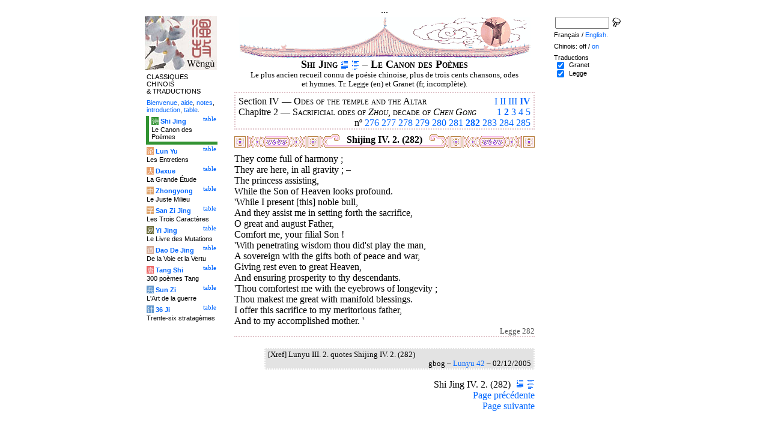

--- FILE ---
content_type: text/html
request_url: http://wengu.tartarie.com/wg/?l=Shijing&lang=fr&m=NOzh&no=282
body_size: 5350
content:
<!DOCTYPE html PUBLIC "-//W3C//DTD HTML 4.01 Transitional//EN">
<html lang="fr">
<head>
<meta http-equiv="Content-Type" content="text/html; charset=iso-8859-1">
<meta name="keywords" content="China, Chinese literature, sinology, 
  Shijing, Shi Jing, Book of Odes, chinese poetry, chinese poems, confucian classics, Che king, Livre des Odes, poésie chinoise, poèmes chinois, classiques confucéens,
  sinologie, litterature chinoise, Chine
">
<meta name="description" content="
  Read the Shi jing (the Book of Odes), the oldest classic chinese scripture, in Chinese and with Legge's translation. Characters are linked to dictionnaries. / Lire le Shi jing (Che king, le Livre des Odes), le plus ancien des classiques chinois, en version originale et avec la traduction anglaise de Legge.">
<title>Le Canon des Po&#232;mes - Shi Jing IV. 2. (282)</title>
<link rel="home" title="Index" href="/wg/wengu.php">
<link rel='prev' title='Chapitre pr&eacute;c&eacute;dent' href='?l=Shijing&amp;lang=fr&amp;m=NOzh&amp;no=281'>
<link rel='next' title='Chapitre suivant' href='?l=Shijing&amp;lang=fr&amp;m=NOzh&amp;no=283'>
<link rel="stylesheet" media="all" type="text/css" href="css/styles_03.css">
<link rel="stylesheet" media="print" type="text/css" href="css/print_02.css">
<script language="JavaScript" src="js/s_common.js" type="text/JavaScript"></script>
<!--<script language="JavaScript" src="js/prototype.1.6.1.js" type="text/JavaScript"></script>
<script language="JavaScript" src="js/livepipe.js" type="text/JavaScript"></script>
<script language="JavaScript" src="js/window.js" type="text/JavaScript"></script>
-->
<script type="text/javascript" src="js/jquery-1.3.2.min.js"></script>
<script type="text/javascript" src="js/qtip.js"></script>
<script language="JavaScript" type="text/JavaScript">
<!--
$(document).ready(function() {
  //alert('test');
  $('.zd').each(function() {
//    alert($(this));
    $(this).qtip({
      content: { 
        url: $(this).attr('href'),
        data: { rand: '1433649235', send: $(this).html() },
        method: 'get'
      },
      show: 'mouseover',
      hide: 'mouseout',
      style: { width: { min: 175 } }
    });
  });

$('.test').qtip({
   content: 'This is an active list element'+$('.test').innerHTML,
   show: 'mouseover',
   hide: 'mouseout'
})


});

function chDisp(l,t,n)
 { //alert (l+" - "+t.value+" - "+n);
  if (t.name == "zh_mode")
   {
    if (t.value == "Vertical")
      { change_style(l,"Vertical","block",n); change_style(l,"Horizontal","none",n); }
    else
      { change_style(l,"Vertical","none",n); change_style(l,"Horizontal","block",n); }
   }
  else change_style(l,t.value,(t.checked?"block":"none"),n);
 }

function updateDispCookie(l,name,value)
 {
  oldCookieVal= document.getElementById("dispCookieVal").value;
  re = new RegExp(","+name+"=[^,]*");
  newCookieVal= oldCookieVal.replace(re,"");
  newCookieVal = newCookieVal + "," + name + "=" + value;
//  alert(oldCookieVal+" -> "+newCookieVal);
  makeCookie("Display_"+l,newCookieVal,15);
  document.getElementById("dispCookieVal").value = newCookieVal;
 }

function change_style(l,name,val,n)
 {
  for (i=1; i<=n; i++)
   if (document.getElementById(name+i))
     document.getElementById(name+i).style.display = val;
  if (name!="Horizontal") updateDispCookie(l,name,val);
 }
-->
</script>
<style type="text/css">
<!--
.chinois a,.cvCOL a,.b_mm a,.b_mt a { color:#339900 }
.chinois a:hover,.cvCOL a:hover,.b_mm a:hover,.b_mt a:hover { color:#9900ff }
.chinois a:visited,.cvCOL a:visited,.b_mm a:visited,.b_mt a:visited { color:#552200 }
.reference { border-color: #e0c3c9 }
.separateur { background-image: url(img/pg/sep_winevessel_01.gif);
	background-position : center;
	background-repeat: no-repeat; 
 }

.toit { background-image: url(img/pg/toit_winevessel_01.gif);
	background-position : center;
	background-repeat: no-repeat;  }

body {  text-align:center;
	font-family: "Times New Roman", Times, serif; color: #000000; 
	background-color: #FFFFFF; 
	}

body___REMOVED {  background-color: #329333;
	background-image: url(img/pg/Fonds/tr_phenix.gif);
	background-position: center top; }
.pied { border-color : #e0c3c9; }

#global  { width:800px; margin:8px auto 8px auto}
#cartouche_gauche, #cartouche_droit, #bande_centre {
	overflow:hidden; padding-top:1px;
        border-color:black; border-style:solid; border-width:0px;	
	background-color:white;}
#cartouche_gauche,#cartouche_droit { 
	position:relative; width:122px; border-width:0px;}
#cartouche_gauche { float:left; }
#cartouche_droit { float:right; }
#bande_centre { width:520px; margin:auto; float:right;  }
#gauche_et_centre { width:660px; float:left}
.menu_cartouche,.menu_cartouche_sel 
	{ font-family:arial;font-size:8pt;text-align:left;
	padding:3px 1px 2px 4px; margin:2px 0 0 0;}
.menu_cartouche_sel
	{ border-width: 2px; border-style:solid;border-color:white; border-width:0  0 5px 5px;
margin-left:3px }
.menu_lien_table {float:right;font-size:8pt;padding:2px 2px 0 0;}
.menu_car {color:white;padding:1px 0 0 1px;}
.form_boxes { font-family:arial;font-size:8pt;text-align:left;width:120px}
input.cb {width: 12px; height:12px;vertical-align:middle; margin:1px 5px 1px 5px}


-->
</style>
<script type="text/javascript">if(window.parent.length!=0) {window.top.location.replace(document.location.href);}</script></head>
<body>
<div id="dict"></div>
<div id="global">
<a name="top"></a>
<a name="a0"></a>
<div class='test'>...</div>
<div id="gauche_et_centre">
<div id="bande_centre">
 <div class="toit">
  <div class="annonce">
    </div>
 </div>
 <h1>
 <span class='chinois'></span>Shi Jing <a href='?l=Shijing&amp;lang=fr&amp;m=NOzh&amp;no=0' title='Introduction'><img class='logolien' src='img/l_intro.gif' alt='Introduction'></a> <a href='?l=Shijing&amp;lang=fr&amp;m=NOzh&amp;no=-1' title='Table des mati&egrave;res'><img class='logolien' src='img/l_TOC.gif' alt='Table des mati&egrave;res'></a>  &ndash; Le Canon des Po&#232;mes </h1>
 <p class='sous_titre_desc'>
 Le plus ancien recueil connu de po&#233;sie chinoise, plus de trois cents chansons, odes et hymnes. Tr. Legge (en) et Granet (fr, incompl&#232;te). </p>
 <div class='tm'>
 
<div style='padding:5px 5px 0 5px;border:2px dotted #e0c3c9;'>
  <div style='float:right'><a href='?l=Shijing&amp;lang=fr&amp;m=NOzh&amp;no=1&amp;s=1' title='Section I'>I</a> <a href='?l=Shijing&amp;lang=fr&amp;m=NOzh&amp;no=161&amp;s=2' title='Section II'>II</a> <a href='?l=Shijing&amp;lang=fr&amp;m=NOzh&amp;no=235&amp;s=3' title='Section III'>III</a> <b><a href='?l=Shijing&amp;lang=fr&amp;m=NOzh&amp;c=1&amp;s=4' title='Section IV (Tous)'>IV</a></b> </div>
  Section IV &mdash;
  <span class='tm1'><span class='chinois'></span> Odes of the temple and the Altar</span>
  <br>
  <div style='float:right;text-align:right'><a href='?l=Shijing&amp;lang=fr&amp;m=NOzh&amp;no=266&amp;c=1&amp;s=4' title='Chapitre 1'>1</a> <b><a href='?l=Shijing&amp;lang=fr&amp;m=NOzh&amp;c=2&amp;s=4' title='Chapitre 2 (Tous)'>2</a></b> <a href='?l=Shijing&amp;lang=fr&amp;m=NOzh&amp;no=286&amp;c=3&amp;s=4' title='Chapitre 3'>3</a> <a href='?l=Shijing&amp;lang=fr&amp;m=NOzh&amp;no=297&amp;c=4&amp;s=4' title='Chapitre 4'>4</a> <a href='?l=Shijing&amp;lang=fr&amp;m=NOzh&amp;no=301&amp;c=5&amp;s=4' title='Chapitre 5'>5</a> </div>
	  Chapitre 2 &mdash;
  <span class='tm1'><span class='chinois'></span> Sacrificial odes of <i>Zhou</i>, decade of <i>Chen Gong</i></span>
  <br>
  <p style='clear:both;text-align:right;margin:0'>n&ordm; <a href='?l=Shijing&amp;lang=fr&amp;m=NOzh&amp;no=276' title='Chant 276'>276</a> <a href='?l=Shijing&amp;lang=fr&amp;m=NOzh&amp;no=277' title='Chant 277'>277</a> <a href='?l=Shijing&amp;lang=fr&amp;m=NOzh&amp;no=278' title='Chant 278'>278</a> <a href='?l=Shijing&amp;lang=fr&amp;m=NOzh&amp;no=279' title='Chant 279'>279</a> <a href='?l=Shijing&amp;lang=fr&amp;m=NOzh&amp;no=280' title='Chant 280'>280</a> <a href='?l=Shijing&amp;lang=fr&amp;m=NOzh&amp;no=281' title='Chant 281'>281</a> <b><a href='?l=Shijing&amp;lang=fr&amp;m=NOzh&amp;no=282' title='Chant 282'>282</a></b> <a href='?l=Shijing&amp;lang=fr&amp;m=NOzh&amp;no=283' title='Chant 283'>283</a> <a href='?l=Shijing&amp;lang=fr&amp;m=NOzh&amp;no=284' title='Chant 284'>284</a> <a href='?l=Shijing&amp;lang=fr&amp;m=NOzh&amp;no=285' title='Chant 285'>285</a> </p>
</div> </div>


<a name='a1'></a>
<div class='separateur'><h3>Shijing IV. 2.  (282)</h3></div>





<div class='corps' lang='zh'>
<p class='sousTitre'><span class='chinois'></span> <i></i></p><div id='Legge1' >
 <p class='poeme' lang='en'>They come full of harmony&nbsp;;<br>

They are here, in all gravity&nbsp;; &ndash; <br>

The princess assisting,<br>

While the Son of Heaven looks profound.<br>

'While I present [this] noble bull,<br>

And they assist me in setting forth the sacrifice,<br>

O great and august Father,<br>

Comfort me, your filial Son&nbsp;!<br>

'With penetrating wisdom thou did'st play the man,<br>

A sovereign with the gifts both of peace and war,<br>

Giving rest even to great Heaven,<br>

And ensuring prosperity to thy descendants.<br>

'Thou comfortest me with the eyebrows of longevity&nbsp;;<br>

Thou makest me great with manifold blessings.<br>

I offer this sacrifice to my meritorious father,<br>

And to my accomplished mother. '</p>

<p class='reference'>Legge 282</p>

 </div> 

<div class='uNote_lien_ajout'></div><div id='an282' class='uNote_ajout'></div><div class='uNote'> [Xref] Lunyu III. 2. quotes Shijing IV. 2. (282) <div class='uNote_titre'>gbog  &ndash; <a href='?l=Lunyu&amp;no=42&lang=fr'>Lunyu 42</a> &ndash; 02/12/2005</div>
</div>
</div>
<div class='sousTOC'>Shi Jing IV. 2. (282) <a href='?l=Shijing&amp;lang=fr&amp;m=NOzh&amp;no=0' title='Introduction'><img src='img/l_intro.gif' class='lienRef' alt='Introduction'></a><a href='?l=Shijing&amp;lang=fr&amp;m=NOzh&amp;no=-1' title='Table des mati&egrave;res'><img src='img/l_TOC.gif' class='lienRef' alt='Table des mati&egrave;res'></a><br><a href='?l=Shijing&amp;lang=fr&amp;m=NOzh&amp;no=281'>Page pr&eacute;c&eacute;dente</a><br><a href='?l=Shijing&amp;lang=fr&amp;m=NOzh&amp;no=283'>Page suivante</a></div><div style='clear:right'><img src='img/bz/bz_0041.jpg' border='0' alt='Paysage chinois sur plateau (41)'></div><div class='pied'><p>Le Canon des Po&#232;mes &ndash; Shi Jing IV. 2. (282) &ndash; Chinois off/<a href='?l=Shijing&amp;lang=fr&amp;no=282' title='Afficher les caract&egrave;res chinois'>on</a> &ndash; Fran&ccedil;ais/<a href='?l=Shijing&amp;m=NOzh&amp;no=282'>English</a><br>
<i>Alias</i> Shijing, Shi Jing, Book of Odes, Book of Songs, Classic of Odes, Classic of
Poetry, Livre des Odes, Canon des Po&#232;mes. <br><br><a href='?l=Shijing&amp;lang=fr'>Le Canon des Po&egrave;mes</a>, <a href='?l=Lunyu&amp;lang=fr'>Les Entretiens</a>, <a href='?l=Daxue&amp;lang=fr'>La Grande &Eacute;tude</a>, <a href='?l=Zhongyong&amp;lang=fr'>Le Juste Milieu</a>, <a href='?l=Sanzijing&amp;lang=fr'>Les Trois Caract&egrave;res</a>, <a href='?l=Yijing&amp;lang=fr'>Le Livre des Mutations</a>, <a href='?l=Daodejing&amp;lang=fr'>De la Voie et la Vertu</a>, <a href='?l=Tangshi&amp;lang=fr'>300 po&egrave;mes Tang</a>, <a href='?l=Sunzi&amp;lang=fr'>L'Art de la guerre</a>, <a href='?l=36ji&amp;lang=fr'>Trente-six stratag&egrave;mes</a>  <br> <a href='?l=bienvenue&amp;lang=fr'>Bienvenue</a>, <a href='?l=aide&amp;lang=fr'>aide</a>, <a href='?l=u_notes&amp;lang=fr'>notes</a>, <a href='?l=intro&amp;lang=fr'>introduction</a>, <a href='?l=intro&amp;lang=fr&amp;no=-1'>table</a>. <br>	<a href='../index.php'>Index</a> &ndash;	<a href='mailto:wengumail@gmail.com?subject=[site Chine]'>Contact</a> &ndash;	<a href='#top'>Haut de page</a></div></div>

<div id="cartouche_gauche">
<a href='?l=intro&amp;lang=fr'><img src='img/t_logo_2.jpg' border='0' width='120' height='90' alt='Wengu, base multilingue de textes classiques chinois'></a><p class='menu_cartouche'>CLASSIQUES CHINOIS &amp;&nbsp;TRADUCTIONS</p><p class='menu_cartouche'><a href='?l=bienvenue&amp;lang=fr'>Bienvenue</a>, <a href='?l=aide&amp;lang=fr'>aide</a>, <a href='?l=u_notes&amp;lang=fr'>notes</a>, <a href='?l=intro&amp;lang=fr'>introduction</a>, <a href='?l=intro&amp;lang=fr&amp;no=-1'>table</a>.</p>

<div class='menu_lien_table'><a href='?l=Shijing&amp;lang=fr&amp;no=-1'>table</a></div><p class='menu_cartouche_sel'  style='border-color: #329333'><span class='menu_car' style='background-color: #329333'>&#35799;</span> <b><a   href='?l=Shijing&amp;lang=fr&amp;no=0'>Shi Jing</a></b><br>Le Canon des Po&egrave;mes</p>
<div class='menu_lien_table'><a href='?l=Lunyu&amp;lang=fr&amp;no=-1'>table</a></div><p class='menu_cartouche'><span class='menu_car' style='background-color: #E79F6B'>&#35770;</span> <b><a   href='?l=Lunyu&amp;lang=fr&amp;no=0'>Lun Yu</a></b><br>Les Entretiens</p>
<div class='menu_lien_table'><a href='?l=Daxue&amp;lang=fr&amp;no=-1'>table</a></div><p class='menu_cartouche'><span class='menu_car' style='background-color: #E79F6B'>&#22823;</span> <b><a   href='?l=Daxue&amp;lang=fr&amp;no=0'>Daxue</a></b><br>La Grande &Eacute;tude</p>
<div class='menu_lien_table'><a href='?l=Zhongyong&amp;lang=fr&amp;no=-1'>table</a></div><p class='menu_cartouche'><span class='menu_car' style='background-color: #DFA46C'>&#20013;</span> <b><a   href='?l=Zhongyong&amp;lang=fr&amp;no=0'>Zhongyong</a></b><br>Le Juste Milieu</p>
<div class='menu_lien_table'><a href='?l=Sanzijing&amp;lang=fr&amp;no=-1'>table</a></div><p class='menu_cartouche'><span class='menu_car' style='background-color: #DFA46C'>&#23383;</span> <b><a   href='?l=Sanzijing&amp;lang=fr&amp;no=0'>San Zi Jing</a></b><br>Les Trois Caract&egrave;res</p>
<div class='menu_lien_table'><a href='?l=Yijing&amp;lang=fr&amp;no=-1'>table</a></div><p class='menu_cartouche'><span class='menu_car' style='background-color: #666633'>&#26131;</span> <b><a   href='?l=Yijing&amp;lang=fr&amp;no=0'>Yi Jing</a></b><br>Le Livre des Mutations</p>
<div class='menu_lien_table'><a href='?l=Daodejing&amp;lang=fr&amp;no=-1'>table</a></div><p class='menu_cartouche'><span class='menu_car' style='background-color: #D5A994'>&#36947;</span> <b><a   href='?l=Daodejing&amp;lang=fr&amp;no=0'> Dao De Jing</a></b><br>De la Voie et la Vertu</p>
<div class='menu_lien_table'><a href='?l=Tangshi&amp;lang=fr&amp;no=-1'>table</a></div><p class='menu_cartouche'><span class='menu_car' style='background-color: #EB6363'>&#21776;</span> <b><a   href='?l=Tangshi&amp;lang=fr&amp;no=0'> Tang Shi</a></b><br>300 po&egrave;mes Tang</p>
<div class='menu_lien_table'><a href='?l=Sunzi&amp;lang=fr&amp;no=-1'>table</a></div><p class='menu_cartouche'><span class='menu_car' style='background-color: #6599CD'>&#20853;</span> <b><a   href='?l=Sunzi&amp;lang=fr&amp;no=0'> Sun Zi</a></b><br>L'Art de la guerre</p>
<div class='menu_lien_table'><a href='?l=36ji&amp;lang=fr&amp;no=-1'>table</a></div><p class='menu_cartouche'><span class='menu_car' style='background-color: #6599CD'>&#35745;</span> <b><a   href='?l=36ji&amp;lang=fr&amp;no=0'> 36 Ji</a></b><br>Trente-six stratag&egrave;mes</p>
  </div>
 </div>

 <div id="cartouche_droit">
  <div style="height:20px;">
    <form name='cherche' method='get' action='/wg/wengu.php'>
      <input type='hidden' name='m' value='NOzh'>
      <input type='hidden' name='l' value='rech'>
      <input type='hidden' name='rl' value='Shijing'>
      <input type='hidden' name='lang' value='fr'>
      <input type='text' name='ch' value='' class='form_boxes' style='width:90px;height:20px;vertical-align:middle'>
      <input type='image' value='Submit' alt='Search' src='img/l_loupe.gif' style='width:16px;height:18px;padding-bottom:4px;vertical-align:middle' align='middle'>
    </form>
  </div>
  <p class="menu_cartouche">

Fran&ccedil;ais / <a href='?l=Shijing&amp;m=NOzh&amp;no=282'>English</a>.
<p class='menu_cartouche'>Chinois: off / <a href='?l=Shijing&amp;lang=fr&amp;no=282' title='Afficher les caract&egrave;res chinois'>on</a><input type='hidden' id='dispCookieVal' value=''>
<p class='menu_cartouche'>Traductions<br> <input type='checkbox' class='cb' id='a0' value='Granet' checked onClick='chDisp("Shijing",this,1)'> <label for='a0'>Granet</label><br>
 <input type='checkbox' class='cb' id='a1' value='Legge' checked onClick='chDisp("Shijing",this,1)'> <label for='a1'>Legge</label><br>
 </div>
</div>
<script src="http://www.google-analytics.com/urchin.js" type="text/javascript">
</script>
<script type="text/javascript">
_uacct = "UA-270912-1";
urchinTracker();
</script>
</body>
</html>
